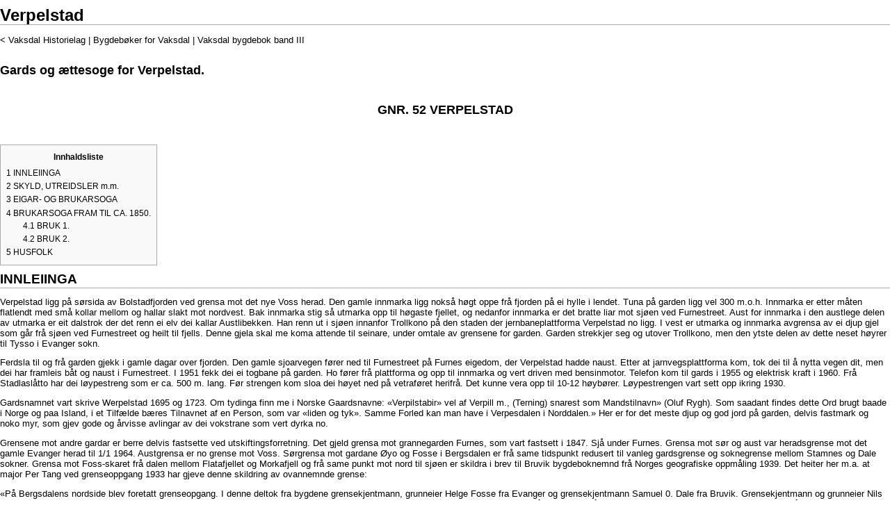

--- FILE ---
content_type: text/html; charset=UTF-8
request_url: https://vaksdalhistorielag.org/wiki/index.php?title=Verpelstad&printable=yes
body_size: 46237
content:
<!DOCTYPE html PUBLIC "-//W3C//DTD XHTML 1.0 Transitional//EN" "http://www.w3.org/TR/xhtml1/DTD/xhtml1-transitional.dtd">
<html xmlns="http://www.w3.org/1999/xhtml" xml:lang="nn" lang="nn" dir="ltr">
	<head>
		<meta http-equiv="Content-Type" content="text/html; charset=UTF-8" />
		<meta name="robots" content="noindex,follow" />
		<meta name="keywords" content="Verpelstad,Bygdebøker for Vaksdal,Dalseid,Eikemo,Gnr. 5 Grøtå,Kalland,Stamnesleiro,Stavenes,Straume,Toskedal,Vaksdal Historielag" />
		<link rel="shortcut icon" href="/favicon.ico" />
		<link rel="search" type="application/opensearchdescription+xml" href="/wiki/opensearch_desc.php" title="Vaksdal Historielag (‪Norsk (nynorsk)‬)" />
		<title>Verpelstad - Vaksdal Historielag</title>
		<style type="text/css" media="screen, projection">/*<![CDATA[*/
			@import "/wiki/skins/common/shared.css?97";
			@import "/wiki/skins/monobook/main.css?97";
		/*]]>*/</style>
		<link rel="stylesheet" type="text/css"  href="/wiki/skins/common/commonPrint.css?97" />
		<!--[if lt IE 5.5000]><style type="text/css">@import "/wiki/skins/monobook/IE50Fixes.css?97";</style><![endif]-->
		<!--[if IE 5.5000]><style type="text/css">@import "/wiki/skins/monobook/IE55Fixes.css?97";</style><![endif]-->
		<!--[if IE 6]><style type="text/css">@import "/wiki/skins/monobook/IE60Fixes.css?97";</style><![endif]-->
		<!--[if IE 7]><style type="text/css">@import "/wiki/skins/monobook/IE70Fixes.css?97";</style><![endif]-->
		<!--[if lt IE 7]><script type="text/javascript" src="/wiki/skins/common/IEFixes.js?97"></script>
		<meta http-equiv="imagetoolbar" content="no" /><![endif]-->
		
		<script type= "text/javascript">/*<![CDATA[*/
var skin = "monobook";
var stylepath = "/wiki/skins";
var wgArticlePath = "/wiki/index.php/$1";
var wgScriptPath = "/wiki";
var wgScript = "/wiki/index.php";
var wgServer = "https://vaksdalhistorielag.org";
var wgCanonicalNamespace = "";
var wgCanonicalSpecialPageName = false;
var wgNamespaceNumber = 0;
var wgPageName = "Verpelstad";
var wgTitle = "Verpelstad";
var wgAction = "view";
var wgRestrictionEdit = ["autoconfirmed"];
var wgRestrictionMove = ["autoconfirmed"];
var wgArticleId = "113";
var wgIsArticle = true;
var wgUserName = null;
var wgUserGroups = null;
var wgUserLanguage = "nn";
var wgContentLanguage = "nn";
var wgBreakFrames = false;
var wgCurRevisionId = "4001";
/*]]>*/</script>
                
		<script type="text/javascript" src="/wiki/skins/common/wikibits.js?97"><!-- wikibits js --></script>
		<script type="text/javascript" src="/wiki/index.php?title=-&amp;action=raw&amp;gen=js&amp;useskin=monobook"><!-- site js --></script>
		<style type="text/css">/*<![CDATA[*/
@import "/wiki/index.php?title=MediaWiki:Common.css&usemsgcache=yes&action=raw&ctype=text/css&smaxage=18000";
@import "/wiki/index.php?title=MediaWiki:Monobook.css&usemsgcache=yes&action=raw&ctype=text/css&smaxage=18000";
@import "/wiki/index.php?title=-&action=raw&gen=css&maxage=18000";
/*]]>*/</style>
		<!-- Head Scripts -->
		<script type="text/javascript" src="/wiki/skins/common/ajax.js?97"></script>
	</head>
<body  class="mediawiki ns-0 ltr page-Verpelstad">
	<div id="globalWrapper">
		<div id="column-content">
	<div id="content">
		<a name="top" id="top"></a>
				<h1 class="firstHeading">Verpelstad</h1>
		<div id="bodyContent">
			<h3 id="siteSub">Frå Vaksdal Historielag</h3>
			<div id="contentSub"></div>
									<div id="jump-to-nav">Jump to: <a href="#column-one">navigation</a>, <a href="#searchInput">search</a></div>			<!-- start content -->
			<p>&lt; <a href="/wiki/index.php/Vaksdal_Historielag" title="Vaksdal Historielag">Vaksdal Historielag</a> | <a href="/wiki/index.php/Bygdeb%C3%B8ker_for_Vaksdal" title="Bygdebøker for Vaksdal">Bygdebøker for Vaksdal</a> | <a href="/wiki/index.php/Vaksdal_bygdebok_band_III" title="Vaksdal bygdebok band III">Vaksdal bygdebok band III</a>
</p><p><br />
<font size="4"><b>Gards og ættesoge for Verpelstad.</b></font>
</p><p><br />
</p>
<center><font size="4"><b>GNR. 52 VERPELSTAD</b></font></center>
<p><br />
</p>
<table id="toc" class="toc" summary="Innhaldsliste"><tr><td><div id="toctitle"><h2>Innhaldsliste</h2></div>
<ul>
<li class="toclevel-1"><a href="#INNLEIINGA"><span class="tocnumber">1</span> <span class="toctext">INNLEIINGA</span></a></li>
<li class="toclevel-1"><a href="#SKYLD.2C_UTREIDSLER_m.m."><span class="tocnumber">2</span> <span class="toctext">SKYLD, UTREIDSLER m.m.</span></a></li>
<li class="toclevel-1"><a href="#EIGAR-_OG_BRUKARSOGA"><span class="tocnumber">3</span> <span class="toctext">EIGAR- OG BRUKARSOGA</span></a></li>
<li class="toclevel-1"><a href="#BRUKARSOGA_FRAM_TIL_CA._1850."><span class="tocnumber">4</span> <span class="toctext">BRUKARSOGA FRAM TIL CA. 1850.</span></a>
<ul>
<li class="toclevel-2"><a href="#BRUK_1."><span class="tocnumber">4.1</span> <span class="toctext">BRUK 1.</span></a></li>
<li class="toclevel-2"><a href="#BRUK_2."><span class="tocnumber">4.2</span> <span class="toctext">BRUK 2.</span></a></li>
</ul>
</li>
<li class="toclevel-1"><a href="#HUSFOLK"><span class="tocnumber">5</span> <span class="toctext">HUSFOLK</span></a></li>
</ul>
</li>
</ul>
</td></tr></table><script type="text/javascript"> if (window.showTocToggle) { var tocShowText = "vis"; var tocHideText = "gøym"; showTocToggle(); } </script>
<a name="INNLEIINGA"></a><h2> <span class="mw-headline">INNLEIINGA</span></h2>
<p>Verpelstad ligg på sørsida av Bolstadfjorden ved grensa mot det nye Voss herad. Den gamle innmarka ligg nokså høgt oppe frå fjorden på ei hylle i lendet. Tuna på garden ligg vel 300 m.o.h. Innmarka er etter måten flatlendt med små kollar mellom og hallar slakt mot nordvest. Bak innmarka stig så utmarka opp til høgaste fjellet, og nedanfor innmarka er det bratte liar mot sjøen ved Furnestreet. Aust for innmarka i den austlege delen av utmarka er eit dalstrok der det renn ei elv dei kallar Austlibekken. Han renn ut i sjøen innanfor Trollkono på den staden der jernbaneplattforma Verpelstad no ligg. I vest er utmarka og innmarka avgrensa av ei djup gjel som går frå sjøen ved Furnestreet og heilt til fjells. Denne gjela skal me koma attende til seinare, under omtale av grensene for garden. Garden strekkjer seg og utover Trollkono, men den ytste delen av dette neset høyrer til Tysso i Evanger sokn.
</p><p>Ferdsla til og frå garden gjekk i gamle dagar over fjorden. Den gamle sjoarvegen fører ned til Furnestreet på Furnes eigedom, der Verpelstad hadde naust. Etter at jarnvegsplattforma kom, tok dei til å nytta vegen dit, men dei har framleis båt og naust i Furnestreet. I 1951 fekk dei ei togbane på garden. Ho fører frå plattforma og opp til innmarka og vert driven med bensinmotor. Telefon kom til gards i 1955 og elektrisk kraft i 1960.
Frå Stadlaslåtto har dei løypestreng som er ca. 500 m. lang. Før strengen kom sloa dei høyet ned på vetraføret herifrå. Det kunne vera opp til 10-12 høybører. Løypestrengen vart sett opp ikring 1930.
</p><p>Gardsnamnet vart skrive Werpelstad 1695 og 1723. Om tydinga finn me i Norske Gaardsnavne: «Verpilstabir» vel af Verpill m., (Terning) snarest som Mandstilnavn» (Oluf Rygh). Som saadant findes dette Ord brugt baade i Norge og paa Island, i et Tilfælde bæres Tilnavnet af en Person, som var «liden og tyk». Samme Forled kan man have i Verpesdalen i Norddalen.» Her er for det meste djup og god jord på garden, delvis fastmark og noko myr, som gjev gode og årvisse avlingar av dei vokstrane som vert dyrka no.
</p><p>Grensene mot andre gardar er berre delvis fastsette ved utskiftingsforretning. Det gjeld grensa mot grannegarden Furnes, som vart fastsett i 1847. Sjå under Furnes. Grensa mot sør og aust var heradsgrense mot det gamle Evanger herad til 1/1 1964. Austgrensa er no grense mot Voss. Sørgrensa mot gardane Øyo og Fosse i Bergsdalen er frå same tidspunkt redusert til vanleg gardsgrense og soknegrense mellom Stamnes og Dale sokner. Grensa mot Foss-skaret frå dalen mellom Flatafjellet og Morkafjell og frå same punkt mot nord til sjøen er skildra i brev til Bruvik bygdeboknemnd frå Norges geografiske oppmåling 1939. Det heiter her m.a. at major Per Tang ved grenseoppgang 1933 har gjeve denne skildring av ovannemnde grense:
</p><p>«På Bergsdalens nordside blev foretatt grenseopgang. I denne deltok fra bygdene grensekjentmann, grunneier Helge Fosse fra Evanger og grensekjentmann Samuel 0. Dale fra Bruvik. Grensekjentmann og grunneier Nils Verpelstad fra Bruvik var budsendt og sendte sin sønn, Helge Verpelstad. Grensedokumenter eksisterte ikke, og merker kunne ikke påvises oppe på høifjellet. Man blev enig om at grensen skulde gå slik: Fra salen mellem Morkafjellet og Flatafjellet n.v. for Giljavatnet efter en utpreget vannskillerygg sydvestover til punkt 908 på Flatafjellet, hvor vi bygget en varde. Derfra rettlinjet mot s.v. til salen i Fosskaret - Efter grenseoppgangen fant vi et grensemerke like n.ø. for Fosskaret.»
</p><p>Salen mellom Morkafjell og Flatafjell er truleg det punkt som vidare vert kalla «høide 882». I alle høve er det like ved. Det heiter vidare hjå major Tang om grensa herfrå nordover til sjøen:
«Fra høide 882 følger grensen vannskillet mellem Austlibekken og Skånsvikelva over Storhaugen (sten) og Kluftafjell til Bolstadfjorden.»
</p><p>Lenger ute i brevet heiter det om denne delen av grensa:
</p><p>«Om herredsgrensen Bruvik-Evanger fra Morkafjell over Storhaugen og Kluftafjell er ikke opnådd full enighet. Der hevdes på Verpilstad at grensen skal gå helt ned i skråningen mot Skånsvikelva slik at hele Fribotn hører til Bruvik. På Bolstad hevdes med like stor sikkerhet at grensen skal følge vannskillet over Storhaugen. Av vedlagte grensedokumenter vil imedlertid fremgå at Bruvik herredstyre tidligere har anerkjent grensen over Storhaugen (grensen på det gamle kart) uten at dette har foranlediget nogen protest fra Verpilstads side. Eieren av Verpilstad medgir også at hans krav juridisk sett står meget svakt og finner det rimelig at grensen over Storhaugen avlegges på kartet slik som saken står nu. - Det er særlig Fribotn som interesserer -den ligger nær op til Verpilstadseter og har verdi som beite- og slåtteland. Verpilstads beiterett i Fribotn bestrides forøvrig ikke engang på Bolstad.»
</p><p>Grensa over Trollkono er skildra slik (frå Skånsvika):
«Følger fjorden til gloppe ved vannlinjen øst Trollkono - på skrå opover lien mot vest til gloppe i en skrent ca. 200 m øst høieste punkt på Trollkono - svinger over en skoghaug på den vestligste del av Trollkono og rett i sjøen (gloppe ved vannlinjen) -.
Grensa over Trollkono er gardsgrense mot Tysso, austgrensa er mot Bolstad og sørgrensa mot Øyo og Fosse. Som før nemnt,
</p><p>I Landkommisjonen 1661 er Verpelstad kalla øydegard. Me kan vel då gå ut frå at garden skriv seg frå mellomalderen og har hatt ein øyde periode i seinmellomalderen. Så vidt me veit er der ikkje gjort arkeologiske funn på Verpelstad som seier noko om alderen på garden, og det finst heller ikkje noko skriftleg vitnemål frå gamal tid.
</p><p>Kjeldene syner at Verpelstad har hatt berre ein brukar frå 1600-talet og fram til 1851 då garden vart delt. Sidan har det vore 2 bruk som er jamstore.
</p><p>Den gamle tunstaden på garden, som bnr. 1 framleis nyttar, ligg om lag 330 m.o.h., høgt og fritt med vidt utsyn ut over Bolstadfjorden mot nordvest. Dei noverande husa på garden er ikkje så gamle. Det var brukaren Anders Velomsson Stamnes som bygde uthus og bustadhus på bnr. 1 frå kring 1873 og utover. Uthuset her vart då det fyrste i Bolstadfjorden med løa, flor og stall under eitt tak. På bnr. 2, som har tunet sitt lenger vest og litt lågare enn bnr. 1, vart stova bygd 1886 og løa fyrst i 1890-åra. Staden der tunet til bnr. 2 vart lagt ved delinga 1851, heitte frå gamalt Treet.
</p><p>Ved garddelinga 1851 vart det og tinglese ein delingsforretning mellom dei 2 bruka på garden. Ved denne delinga vart innmarka delt i 2 teigar, ein til kvart bruk. I utmarka er der sams beite, men skogen er skilt i teigar for det meste. Der finst likevel døme på sams skogteig. Det er ovanfor bøen der det er ein hopateig som skal nyttast til stølshus, gjerdefang o.l. Slåtten i utmarka er og skift for det meste, men der er fleire døme på at eit bruk eig skogen, det andre bruket slåtten i same teigen. Eit par slåtter, Stadlane og Hatletonæ, var felles, men no er slåtta i Stadlane delt i teigar. På Verpelstad har dei slege i slåttene like til kring 1960. Når det gjeld beite har dei kyrehage eller vårbeite i Smådalane ovanfor bøen. Vår- og hausthamn har dei frå bøen og ned mot sjøen ved plattforma. Sumarbeite er oppe på fjellet ovanfor kyrahagen. På Verpelstad har jakt vore ei god attåtinnkome. Dei jaktar helst etter fugl, men og etter rev, mårkatt o.l. Dei skaut hjort på garden i slutten av førre hundreåret. Sidan vart hjorten freda, men i 1963 vart det for fyrste gong gjeve løyve til å fella hjort.
</p><p>Det er drive noko laksefiske på garden, men fiskerettane har for det meste vore leigde bort til andre. Det er både sitjenot- og kilenotfiske som har vore drive. Dei viktigaste lakseplassane er i Djupevikjæ og bort mot Trollkono på vestsida. Der er og lakseplass på innsida av Trollkono. Br. 2 har fiska noko med kilenot dei siste åra.
</p><p><br />
Kvernhusa på garden står i ei bekk som renn over bøen og som har eit fall nedanfor bøgarden. Kvernhuset til bnr. 2 var i bruk under krigen og er framleis i bra stand. På Verpelstad er der ein del tømmerdrift og vedhogging for sal. 1920 vart det sett opp kontrakt mellom brukarane på Verpelstad og Mathias K. Strømme og Knut L. Vassenden om rett til å ta ut sand og singel og ha transportvegar, laste- og opplagsplass m.m. Samstundes sette Mathias Strømme og Knut Vassenden opp kontrakt der dei overdrog 1/3 av rettane sine her til L. Thomassen , Laksevåg, for kr. 2000,-. Dette sandtaket ligg ved grensa mellom Furnes og Verpelstad ved Furnestreet, om lag 150 meter frå sjøen.
</p><p>Så, vidt me veit har der ikkje vore husmenn på Verpelstad, men i 1834 vart det tinglese ei kontrakt mellom brukaren Eirik Knutson og den tidlegare brukaren Anders Johannesson om bruk av utmarksteigen Treet og slåtta Liæ. Anders Johannesson dreiv då desse teigane som kårteigar. Sjå nedanfor i brukarsoga.
</p><p><br />
</p>
<a name="SKYLD.2C_UTREIDSLER_m.m."></a><h2> <span class="mw-headline">SKYLD, UTREIDSLER m.m.</span></h2>
<p>Gml. matr.nr. 87 i Vatsværn Thinglag. 1838 nytt matr.nr. 8. 1886 til 1964 gnr. 63 i Bruvik. Matrikkelen 1723: 85. «Werpelstad Apostels Gods (Opsidderis Tal) 1. 1 pd. Sm. Opsidderen er Self Eyer med Bøxell. (Huusmands Pladser) Jngen. Jngen Sætter, Brendeveed Skoug till eget Brug og lidt till Huse-Reparation, ey widere. 1 flom-qværn. Ligger nær Siøen paa 1/2 fiering Mill, noget till fields temmelig viss till Korn, dog Kaald og tungdreven. Saar 1 tde Haufre Aufler 2 t. føder 7 Kiør 2 ungNød 15 faar 1 Hest (Taxt efter gl. Matricul) 1 pd. Sm. (Forhøyet) 12 mark Sm.
Har ingen anden Næring eller Brug uden af Gaardens Aufling, ligger 6 Mil fra Byen -»
Landskyld 1644 1/2 spann Sm. Det same i 1655, men 1648 er det oppgjeve til 1/2 pd. I Amtrekneskapen 1661 1 pd. Sm., men i Landkommisjonen 1 spann. I manntalet 1664 og 1666 1 pd. Sm. I Futrekneskapen 1692 1 pd. Sm., og sameleis i 1700, og i matriklane 1718 og 1723. 1838 revidert til 1 Dl. 1 ort og 11 sk. 1886 3,77 skm. Skatteskylda 1774 1 pd. Sm.
Husdyrskatt 1657 8 mark 1/2 sk. Leidang 1626 1 kalvskinn. 1774 4 m. Sm., som i pengar var 12 sk.
Folketalet 1801: 10. 1875: 17.
Fødnad 1657: 1 hest, 1 stut, 7 kyr, 3 ungfe, 18 sauer, 12 geiter. 1723: Sjå ovanfor. 1863: 17 kyr. 6 ungfe, 59 sauer. 1963: 1 hest, 7 kyr, 8 ungfe, 58 sauer.
Sånad 1723: Sjå ovanfor. 1863: 3. t. havre, 6 t. poteter. Avling 18 t. havre, 32 t. poteter. Det var 1311 v. <i>høy. </i>126 v. halm. 600 v. høy frå slåttene. Lyng, skav og beit for 2 kyr. Om heimehamna heiter det at ho er god, men lita. Resten av sæterhamna vert rekna for å vera stor nok. Garden er ikkje serleg frostlendt, men sein og grøn haust. Der er nok skog til brenne og husved, og tømmer til husbruk. Frå skogen kan dei selja for 14 spd. netto årleg i famnved. Garden har 1/4 mil bratt og vanskeleg veg til sjøen, og derifrå 6 3/4 mil til Bergen.
</p><p><br />
</p>
<a name="EIGAR-_OG_BRUKARSOGA"></a><h2> <span class="mw-headline">EIGAR- OG BRUKARSOGA</span></h2>
<p>Det kan henda Verpelstad høyrde til Apostelgods i mellomalderen. Han er av Landkommisjonen 1661 førd opp mellom øydegardar. Truleg rydda i mellomalderen og nedlagd ei tid etter Svartedauden. Den fyrste verdslege eigaren me høyrer om etter reformasjonen er Askjel Askvik. Han er oppførd som eigar i 1648 og 1655. I Landkommisjonens notatar frå 1661 er Askjel Askvik førd opp som einaste eigar, men i Amtrekneskapen same året finn me Askjel Askvik og Magne Eiknes som eigarar. I 1676 er det Askjel Askvik og Rasmus Eiknes som er eigarar, kvar med sin halvpart. Ar 1700 er Askjel Askviks born eigarar. I matrikkelen 1718 finn me Anders Totland og Nils Holme som eigarar med kvar sin halvpart i garden. Askvik og Eiknes er grannegardar i Hosanger på fastlandsida. Totland ligg og som grannegard til desse 2 gardane. Holme er derimot truleg ein gard i Alversund. Sidan Verpelstad var så tidleg i bondeeige, og sidan Apostelgodset vart selt ut i tida omkring 1670, er det ikkje rimeleg at Verpelstad har høyrt til Apostelgodset. 1723 fekk brukaren på Verpelstad skøyte, og sidan har brukarane på garden vore sjølveigarar.
</p><p><br />
</p>
<a name="BRUKARSOGA_FRAM_TIL_CA._1850."></a><h2> <span class="mw-headline">BRUKARSOGA FRAM TIL CA. 1850.</span></h2>
<p><b>1645</b> finn me i Koppskattmanntalet opplyst at på Verpelstad bur «festemannen» <b>Olav</b> og hans «festemø» <b>Kari</b>.
</p><p><br />
<b>1648 </b>Opplyser Contributionsskattemanntalet at brukaren på garden heiter <b>Nils Olsson</b>. Han er og brukar i 1655.
</p><p><br />
<b>1657</b> finn me i husdyrmanntalet at brukaren på garden heiter <b>Mons</b>, men i Landkommisjonens notater 1661 er det Nils som er oppgjeven som brukar.
</p><p><br />
<b>1664</b> og 1666 opplyser manntalet at brukaren på garden heiter <b>Mons Rasmusson</b> f. 1631. Han hadde ein tenar, Johannes Ivarson f. 1641. Der var og ein husmann på garden i 1666, Olav Olsson, truleg fødd kring 1600. Me veit ikkje kva kona til Mons Rasmusson heitte, men me har opplysningar om desse borna:
</p>
<dl><dd>Sigrid f. 1675 g. 1701 m. Anders Johannesson Veo, sjå <a href="/wiki/index.php/Veo" title="Veo">Veo</a> brukarar.
</dd><dd>Samson f. 1676 g. 1707 m. Guri Olsdtr. Vik, Stamnes.
</dd></dl>
<p><br />
<b>1692 </b>Opplyser Futrekneskapane at brukaren på Verpelstad heiter <b>Olav</b>, og i manntalet 1701 er han nemnd Olav Olsson f. 1656. Han døydde før 1708. Me veit ikkje kvar han var ifrå og heller ikkje noko om huslyden hans.
</p><p><br />
<b>1709</b> vart <b>Knut Johannesson Øyo</b> bnr. 1 g.m. Sigrid Ivarsdtr. Røyrgo f. 1680. Dei var brukarar her.
</p><p>Born: 
</p>
<dl><dd>Johannes f. 1710. Brukar i <a href="/wiki/index.php/Eikemo" title="Eikemo">Eikemo</a>. 
</dd><dd>Berta f. og d. 1712. 
</dd><dd>Askjel f. 1715. Sjå husfolk.
</dd></dl>
<p>Knut døydde 1718 og det vart skift mellom enkja og dei 2 sønene hennar.
</p><p><br />
<b>1718</b> gifte ho seg med <b>Lars Halsteinson Tone</b>, som same år fekk bygsel på garden. 
</p><p><br />
<b>1723</b> fekk han skøyte på eigedomen for 40 rdl. og vart den fyrste sjølveigaren på Verpelstad. Lars Halsteinson f. 1684 og Sigrid Ivarsdtr. 
</p><p>Born:
</p>
<dl><dd>Knut f. og d. 1720. 
</dd><dd>Barbro f. 1721 g. 1744 m. Nils Andersson Myster bnr. 1 og 2. B. i <a href="/wiki/index.php/Gnr._5_Gr%C3%B8t%C3%A5" title="Gnr. 5 Grøtå">Grøtå</a>.
</dd></dl>
<p>Sigrid døydde 1723, og 1724 gifte enkjemannen seg med Dordi Bastesdtr. Dyvik. Ho døydde på barselseng med tvillingar same året. Knut gifte seg att 1726 med Brita Halvardsdtr. Øvstedalen f. 1703, men Lars døydde seinare same året, og sonen Lars f. 1727 kom såleis til verda farlaus. Lars vart seinare brukar på garden.
</p><p><br />
<b>1727</b> vart <b>Nils Basteson Dyvik</b> g.m. enkja Brita Haldorsdtr. Om dette giftarmålet skreiv presten i kyrkjeboka: «Denne Mand fik sin afdøde Søsters afdøde Mands Ænke efter Biskopens Tilladelse og Skrivelse fra mig.» Nils Basteson f. 1695 d. 1781 og Brita Halvardsdtr. f. 1703 d. 1758.
</p><p>Born: 
</p>
<dl><dd>Lars f. 1728 d. 1749. 
</dd><dd>Mons f. 1730 d. 1749. 
</dd><dd>Baste f. og d. 1731.
</dd><dd>Helge f. og d. 1731. 
</dd><dd>Mario f. og d. 1732. 
</dd><dd>Baste f. 1734. 
</dd><dd>Lars f. 1746 d. ug. 1820.
</dd></dl>
<p>Nils Basteson fekk skøyte på 12 m. smør i Verpelstad i 1727. Dette utgjer halve garden, og det er då mogeleg at den andre halvparten kan ha kome til kona hans, Brita, ved skifte etter hennar fyrste mann, Lars Halsteinson.
</p><p><br />
<b>1758</b> fekk <b>Lars Larsson Verpelstad</b> skøyte på heile garden. Lars f. 1727 d. 1775 var g. 1760 m. Ågota Knutsdtr. Fosse.
</p><p>Born: 
</p>
<dl><dd>Knut f. og d. 1761. 
</dd><dd>Knut f. 1762. Brukar her. 
</dd><dd>Lars f. 1764 g. 1791 m. Ragnhild Larsdtr. Tysso. 
</dd><dd>Mons f. 1766 d. 1767. 
</dd><dd>Mons f. 1768 g. 1805 m. enkja Inga Jonsdtr. Straume. Brukar på <a href="/wiki/index.php/Straume" title="Straume">Straume</a> bnr. 5. 
</dd><dd>Nils f. 1770. 
</dd><dd>Brita f. 1773 g. 1809 m. Olav Halsteinson Stamnesleiro. Brukar og gjestgjevar i <a href="/wiki/index.php/Stamnesleiro" title="Stamnesleiro">Stamnesleiro</a> bnr. 1.
</dd></dl>
<p>Då Lars Larsson døydde 1775, skifte enkja med borna og gifte seg att i <b>1776 </b>med <b>Mons Andersson Furnes</b> bnr. 2 f. 1751. Ved skifte etter hennar fyrste mann hadde enkja fått utlagt halvparten av garden, og borna den andre halvparten, og ho og Mons Andersson dreiv då garden i lag. 
</p><p>Dei hadde ei dotter:
</p>
<dl><dd>Kari, f. 1779 g. 1804 m. Anders Haldorson Øyo. Sjå <a href="/wiki/index.php/%C3%98yo" title="Øyo">Øyo</a>, husfolk. Seinare busette dei seg på plasset Langnes. Sjå <a href="/wiki/index.php/Kalland" title="Kalland">Kalland</a>. 
</dd></dl>
<p>Ågota Knutsdtr. døydde 1788. Enkjemannen skifte då med borna den halvparten av garden som den avlidne hadde ått. Denne helvta, 12 m. smør, var verdsett til 30 rdl. Nettoen i buet var 110 rdl. 3 m. 4 sk. Mons gifte seg oppatt 1789 med Brita Larsdtr. Takvam. Såvidt ein veit, var dei barnlause.
</p><p><br />
<b>1789</b> fekk <b>Knut Larsson Verpelstad</b> skøyte hjå stykfar sin og syskena sine på halve Verpelstad, som mor han hadde ått. Den andre helvta av garden hadde Knut fått skøyte på i 1781, og det vart samstundes tinglese ei odelslysing på den helvta som han fekk i 1789.
Knut Larsson f. 1762 d. 1810 vart 1792 g.m. Ingeborg Einarsdtr. Dyvik f. 1771 d. 1849.
</p><p>Born:
</p>
<dl><dd>Ågota f. 1793 g.m. Olav J. Toskedal, sjå <a href="/wiki/index.php/Toskedal" title="Toskedal">Toskedal</a> bnr. 2. 
</dd><dd>Marta f. 1794 d. 1870. 
</dd><dd>Anna f. 1796 g.m. Jon Olsson Straume bnr. 4, sjå <a href="/wiki/index.php/Straume" title="Straume">Straume</a>, husfolk. 
</dd><dd>Lars f. 1798 d.1814. 
</dd><dd>Einar f. 1800 d. 1817. 
</dd><dd>Ragnhild f. 1802 d. ug. 1872. Ho fekk 1828 ei dotter, 
</dd><dd>Kari, med Mons Johannesson Eikefet. 
</dd><dd>Ingeborg f. 1804 g. 1832 m. Jon Jonson Trettenes, sjå <a href="/wiki/index.php/Dalseid" title="Dalseid">Dalseid</a> bnr. 3. 
</dd><dd>Brita f. og d. 1806. 
</dd><dd>Eirik f. 1808. Brukar her.
</dd></dl>
<p>Då Knut Larsson døydde 1810 vart det skift etter han, og nettoen i buet var då 325 rdl. 6 sk., av dette utgjorde buskapen 121 rdl. 4 mark. Halve garden vart verdsett til 120 rdl. og utlagt til enkja Ingeborg. Den andre helvta av garden vart utlagt til borna.
</p><p><br />
<b>1811</b> vart enkja Ingeborg Einarsdtr. g. 2. g. m.  <b>Anders Johannesson</b> bnr. 1, f. 1783 d. 1860.
</p><p>Born: 
</p>
<dl><dd>Knut f. 1811 g.m. enkja Brita Johannesdtr. Dalseid. Brukar på <a href="/wiki/index.php/Dalseid" title="Dalseid">Dalseid</a> bnr. 2. 
</dd><dd>Johannes f. 1815 g. 1849 m. Maria Monsdtr. Fumes bnr. 2. Brukar i <a href="/wiki/index.php/Toskedal" title="Toskedal">Toskedal</a> bnr. 2.
</dd></dl>
<p>Ingeborg åtte halve Verpelstad. Den andre halvparten fekk Anders bygsla for 6 år hjå borna til Ingeborg frå fyrste ekteskap.
</p><p><br />
<b>1815</b> gav Anders Johannesson på vegne av kona og dei andre ervingane skøyte på heile garden til <b>Einar Knutsson</b>, stykson sin. Heile garden var verdsett til 100 rdl. Samstundes vart det skrive ut vilkårsbrev frå Mons Larsson Straume, som var verje for Einar Knutsson, til stykfaren Anders Johannesson og Ingeborg Einarsdtr. Verdsummen på garden i 1815, 100 rdl., har i panteregisteret bokstavane S W som markering etter seg. Dette var etter frigjeringa i 1814, men før pengereformen i 1816, og det kan henda det her er meint riksbankdalar.
</p><p>Einar Knutsson Verpelstad døydde 17 år gamal i 1817, og i <b>1818</b> vart det halde skifte etter han. Garden vart då taksert til 90 spd. Anders Johannesson Verpelstad skøytte då på vegne av kona og andre ervingar garden til Eirik Knutsson Verpelstad for kjøpesummen 74 spd. 10 sk. reide sylv. Det som her vantar på 90 spd. er brorluten som Eirik sjølv hadde ervt i garden. Kårkontrakten som vart sett opp i 1815 for Anders Johannesson og kona Ingeborg Einarsdtr. vart overførd på Eiriks namn.
</p><p><br />
<b>1819</b> fekk <b>Eirik Knutsson Verpelstad</b> skøyte på garden, som nemnt ovanfor. Eirik f. 1808 vart g. 1827 m. Marta Olsdtr. Straume bnr. 5 f. 1801. 
</p><p>Born: 
</p>
<dl><dd>Knut f. og d. 1828. 
</dd><dd>Knut f. 1829. 
</dd><dd>Olav f. og d. 1831. 
</dd><dd>Olav f. 1832. Han hadde skøyte på garden frå 1847, sjå nedanfor. 
</dd><dd>Ingeborg f. 1834 g.m. Jon Johannesson Straume, sjå <a href="/wiki/index.php/Straume" title="Straume">Straume</a> bnr. 1. 
</dd><dd>Anders f. 1837. 
</dd><dd>Lars f. 1840. Skreddar og telefonstyrar på Dale. 
</dd><dd>Inga f. 1842 g.m. Jon Olson Straume, sjå <a href="/wiki/index.php/Straume" title="Straume">Straume</a> bnr. 5.
</dd></dl>
<p>1834 sette Eirik Knutsson opp kontrakt med stykfaren, Anders Johannesson. Etter denne kontrakten fekk Anders bruka eit stykke utmark som heitte Treet og eit slåttestykke som dei kalla Lia, mot at Eirik vart friteken for å svara halvparten av det kåret som han plikta å yta Anders.
</p><p>Eirik selde <b>1844</b> garden til halvbror sin, <b>Knut Andersson</b>, for 950 spd. Han flytte då til Voss og kjøpte garden Vetlasaue bnr. 2 same året for 1500 spd. I 1849 bytte han med brukaren på Utkvitno, men kjøpte att bnr. 2 på Vetlasaue i 1854. Sjå <a href="http://www.ullstad.com/index.htm?/vossaboki/vossaboki_2.htm" class="external text" title="http://www.ullstad.com/index.htm?/vossaboki/vossaboki_2.htm" rel="nofollow">Vossaboki</a> b. II s.505.
</p><p><br />
<b>1846</b> fekk <b>Nils Bertilson Eide</b> bnr. 2 bygselsetel på Verpelstad hjå Knut Andersson for si og kona si levetid.
</p><p><br />
<b>1847</b> skøytte Knut Andersson Verpelstad til sonen åt halvbror sin, <b>Olav Eiriksson</b>, som då kalla seg Saue, for 800 spd. Olav var då ikkje myndig, og faren Eirik Knutsson Saue skreiv ut forpaktningskontrakt til Nils Bertilson Eide for 3 år, og samstundes festesetel ifrå dei same til Nils Bertilson på plasset Treet som Anders Johannesson hadde hatt som kårteig. Leigevilkåra var 60 sk. årleg i avgift for plasset Treet og det som høyrde til det. Vilkåra for resten av eigedomen var at Nils Bertilson skulle betala alle skattar og avgifter til statskassa av garden, og dessutan betala ei årleg festeavgift på 30 spd. Paktaren skulle i paktingstida ha rett til å hogga i skogen 10 famner bjørkeved årleg, 2 tylfter planktømmer, 1 tylft langkubbar og 1 tylft sperr, alt av middels storleik.
</p><p><br />
<b>1851</b> fekk <b>Nils Bertilson Eide</b> skøyte på halve Verpelstad for 320 spd. Dette vart det seinare bnr. 2. 1851 vart det og halde skylddelingsforretning på garden som fastsette grensene mellom dei 2 bruka. Olav Saue sat framleis med eigedomsretten til den andre halvparten av garden, men det er rimeleg å tru at Nils Bertilson har pakta denne andre halvparten og, utan at det er tinglese noko kontrakt om dette.
</p><p><br />
<b>1857</b> gav <b>Olav Eiriksson Saue</b> skøyte på den siste halvparten av garden til <b>Jakob Olsson Øvstedal</b> for 600 spd. Det vart det seinare bnr. 1. Om huslydane til Nils Bertilson og Jakob Olsson, sjå nedanfor under dei einskilde bruk.
</p><p><br />
</p>
<center>
<a name="BRUK_1."></a><h3> <span class="mw-headline"><b>BRUK 1.</b></span></h3>
</center>
<p>Gamalt 1.nr. 18a. Gml. skyld 12 m. smør, revidert 3 ort og 6 sk. som i 1886 vart omgjort til 1 mark 87 øre. 1863 var det bruket 4 3/4 mål åker. Av det var 3 mål god, 1/2 mål middels og 1 1/4mål dårleg. Der var 29 1/5 mål eng. 8 mål var god, 9 mål middels og 12 1/5 mål ring. Bruket hadde eitt til to mål dyrkande jord. Sånaden var 1 ½ t. havre, 3 t. poteter. og avlinga 9 t. havre og 16 t. poteter. Bruket hadde 534 v. høy, 63 v. halm, 300 v. høy frå slåttene. Der var lyng, skav og beit for 1 ku. Der var brenneved og husved og tømmer til husbruk, og dessutan kunne det seljast famneved for 7 spd. netto årleg. Garden hadde ikkje noko fiske. Han var lettdriven heime, men tung frå slåttene. Bruket var ikkje serleg frostlendt, men det var sein og stundom grøn haust. Fødnaden var 5 kyr, 3 ungfe og 28 sauer. 1875 sånad 2 t. havre og 4 t. poteter, og fødnaden var 6 kyr, 3 ungfe, 20 sauer og 12 geiter. 1963 hadde bruket 27 1/2 mål innmark. Fødnaden var 1 hest. 5 kyr. 5 ungfe, 35 sauer. 
</p><p><br />
<b>1857</b> fekk <b>Jakob Olsson Øvstedal</b>, f. 1816, skøyte på dette bruket for 600 spd. og kår til Anders Johannesson. Jakob Olsson var gift 1850 med Marta Nilsdtr. Øvstedal, f. 1825.
Jakob selde bruket i 1873 til Anders Velomsson Stamnes og flytte til Øvre Foss, Leirvik i Sogn.
</p><p>Born: 
</p>
<dl><dd>Kari f. 1858. 
</dd><dd>Jakob f. 1859. 
</dd><dd>Brita f. 1862 d. 1864. 
</dd><dd>Brita f. 1865. 
</dd><dd>Anna f. 1869.
</dd></dl>
<p><br />
</p><p><b>1873</b> skøytte Jakob Olsson dette bruket til <b>Anders Velomsson Stamnes</b> bnr. 10 for 700 spd. Anders, kona Brita og huslyden kom hit frå Toskedal der dei dreiv bnr. 4 ei stutt tid.
</p><p>Ragnhild Andersdtr. f. 1871 fortel at då far hennar, Anders, kom til Verpelstad 1873, var der berre ei lita låg stove. Det var ikkje råd for dei å bu der, så dei flytte inn i smia på garden. Der fødde Brita eit barn om sumaren. Før dei vart ferdige med den nye stova, leid det på hausten, og dei måtte leggja tak på veggene som hadde to omfar for lite. Slik vart stova så låglofta. Alt innbu tok dei med frå Toskedal, slikt som trekjerald, gilsåar o.s.b. Til og med smalajøtene bar dei over Grånovæ til Kalvik, rodde dei inn fjorden og bar dei vidare opp til Verpelstad.
</p><p>Anders Velomsson f. 1831 d. 1887 var g.m. Brita Haldorsdtr. Vik, St. bnr. 3, f. 1840 d. 1899.
</p><p>Born: 
</p>
<dl><dd>Guri f. 1869 g.m. Bertin Høyland, truleg frå Hamre herad. Sjømann, b. Dale. 
</dd><dd>Guri d. kring 1957. 
</dd><dd>Ragnhild f. 1871 ug. arb. v/Dale Fabr. No b. Dale gamleheim. 
</dd><dd>Veline f. 1872 d. ca. 1954 g.m. Oskar Danielson som var svensk. Han var jarnbanearb. Dei var b. på Voss. 
</dd><dd>Haldor f. 1874. Brukar her, d. 1960. Ug. 
</dd><dd>Brita f. 1876. Ug., arb. v/Dale Fabr. D. 1945.
</dd><dd>Anders f. 1879 g. 1908 m. Guri Jørnevik, Evanger, f. 1884. Konduktør ved Rjukanbanen og arbeidar ved Norsk Hydro. B. Rjukan. 
</dd><dd>Marta f. 1883 g.m. Olav Olsson Aldal f. 1880 d. 1963. Sjå nedanfor.
</dd></dl>
<p>Då Anders Velomsson kom til Verpelstad i 1873 tok han til med å reisa nye hus på bnr. 1 i gamletunet. Uthuset som då vart bygt, vart det fyrste i Bolstadfjorden der løe, flor og stall var under eitt tak. I skiftet etter Anders då han døydde 1887 var der til deling kr. 1370,-.
</p><p>Då Anders døydde var eldste sonen Haldor 13 år gamal og kunne difor ikkje overta det fulle ansvaret med gardsdrifta. Dette fall difor på enkja etter Anders, Brita Haldorsdtr. Me har ikkje opplysningar førebels om når <b>Haldor Andersson</b> fekk skøyte på garden, men etter tradisjonen på Verpelstad løyste han ut systrene sine partar i bruket i <b>1894</b>, då han var 20 år gamal, og det er rimeleg at dette heng saman med at garden vart skøytt på han. Haldor var ug. og dreiv garden åleine til 1918 da verbroren <b>Olav Olsson Aldal </b>kom til Verpelstad og dreiv garden saman med Haldor. Olav Olsson f. 1880 d. 1953 var g. 1. g. m. Guro Matiasdtr. Dolve bnr. 9 på Voss f. 1877 d. 1912.
</p><p>Born: 
</p>
<dl><dd>Gudrun f. 1910 ug. tekstilarb. B. Dale. 
</dd><dd>Marta f. 1911 g.m. Karl Larsson Øye, tekstilarb. B. Dale.
</dd></dl>
<p>Olav Aldal var på denne tida busett på Voss og arbeidde som anleggsarbeidar ved jarnbana.
</p><p>Olav Aldal vart g. 2. g. 1916 m. Marta Andersdtr. Verpelstad bnr. 1 f. 1883. Dei flytte, som før nemnt, til Verpelstad frå Voss i 1918.
</p><p>Born: 
</p>
<dl><dd>Anders f. 19**. Brukar her. 
</dd><dd>Olav f. 19**. Banevaktar g.m. Brita Godskalksdtr. Dolve frå Tørvikbygd. B. Dalseid. 
</dd><dd>Harald Bjarne f 1921 d. 1941. Han lauga seg i Daleelva og drukna. 
</dd><dd>Oskar Malvin f. 19**. Tekstilarb. g.m. Sigfrid Nilsdtr. Eik. Sjå <a href="/wiki/index.php/%C3%86ttesoge" title="Ættesoge">ættesoge for Dale.</a>
</dd></dl>
<p>Olav Olsson Aldal d. 1953.
</p><p>Haldor A. Verpelstad d. 1960 på Dale gamleheim, der han hadde budd sidan 1956.
</p><p><br />
<b>1945</b> gav Haldor Andersson Verpelstad skøyte på dette bruket til systersonen <b>Anders Olsson Aldal</b> for kr. 2.000,- og kår som for 5 år vart verdsett til kr. 700,-. Anders Olsson Aldal f. 1917 i Aldal er g.m. Marta Dortea Knutsdtr. Tyssen f. 1923.
</p><p>Born: 
</p>
<dl><dd>Margit Brita f. 19**. 
</dd><dd>Kåre Olav f. 19**. 
</dd><dd>Harald f. 19**. 
</dd><dd>Gjermund f. 19**.
</dd></dl>
<p><br />
</p>
<center>
<a name="BRUK_2."></a><h3> <span class="mw-headline"><b>BRUK 2.</b></span></h3>
</center>
<p>Gamalt 1.nr. 18b. Gamal skyld 12 m. smør, omgjort til 3 ort 5 sk., revidert 1 dl. 1 ort 1 sk. Ny skyld 1886 1 mark 90 øre.
I 1863 hadde bruket 3 mål god åker, 1/2 mål middels og l 1/4 mål ring åker. Der var 8 mål god eng, 9 mål middels og 12 1/5 mål ring eng. Sånaden var 1 1/2 t. havre og 3 t. poteter. Avling 9 t. havre, 16 t. poteter. 777 v. høy, 63 v. halm. I slåttene 300 v. høy. Der var 1-2 mål dyrkande jord. Bruket var godt dyrka. Lyng, skav og beit for ei ku. Der er heimehamn ved garden som er god men lita. Stølshamna er stor nok. Der er ved nok til brensel og husved og tømmer til husbruk. Der kan seljast favneved for 7 spd. netto årleg. Om gardsvegen heiter det at han er 1/4 mil, bratt og vanskeleg ned til sjøen, og derifrå 6 3/4 mil til Bergen.
I 1963 hadde bruket 37 1/2 mål innmark. 1863 var fødnaden på bruket 9 kyr, 3 ungfe og 31 sauer. 1875 sånad 2 t. havre og 3 t. poteter. Fødnaden var 8 kyr, 1 okse, 2 ungfe, 27 sauer og 14 geiter. I 1963 2 kyr, 3 ungfe og 23 sauer.
</p><p><br />
<b>1851</b> gav <b>Olav Eirikson</b> skøyte til <b>Nils Bertelson</b> på dette bruket for 320 spd. Som tidlegare nemnt kom Nils Bertelson Eide hit som paktar eller bygselmann i 1846.
</p><p>Nils Bertelson Eide bnr. 2 f. 1815 d. 1902 var g.m. Dordi Simonsdtr. Toskedal bnr. 1 f. 1804 d. 1886. 
</p><p>Born: 
</p>
<dl><dd>Johannes f. 1840. Treskjerar. B. her. Ug. 
</dd><dd>Bertil f. 1842. Brukar her. 
</dd><dd>Simon f. 1845. Sjå <a href="/wiki/index.php/Toskedal" title="Toskedal">Toskedal</a> bnr. 1.
</dd></dl>
<p>Syster til kona på garden, Marta Simonsdtr. Toskedal bnr. 1 f. 1793 døydde på Verpelstad i 1873. Ho må då ha butt hjå syster si og hennar mann. Marta var ug.
</p><p><br />
<b>1880</b> fekk <b>Bertil Nilsson</b> skøyte på dette bruket hjå far sin for kr. 600,-og kår. Bertil Nilsson f. 1842 d. 1886 vart 1860 g.m. Brita Larsdtr. Stamneshagen, Stamnes bnr. 11 f. 1830 d. 1901.
</p><p>Born: 
</p>
<dl><dd>Dordi 1860-1923. G.1880 m. Petter Johan Johanson 1854-1930. For det meste busette på Kyte, Voss. Båe arbeide på hedleberget.
</dd><dd>Marta f. 1863 d. 1925. Ug. 
</dd><dd>Nils f. 1866. Brukar her. 
</dd><dd>Knut f. 1868 g. 1898 m. Ragnhild Knutsdtr. Vik bnr. 3. Snikkar. Sjå <a href="/wiki/index.php/%C3%86ttesoge" title="Ættesoge">ættesoge for Dale.</a>. 
</dd><dd>Lars f. 1872 g. 1909 m. Brita Helgesdtr. Helland.
</dd></dl>
<p><br />
Bertil og Brita budde fyrst som husfolk på bruket før dei overtok det. Bertil var svært interessert m.a. i jakt. Då han var ca. 20 år var han ute for ei ulukke. Han fekk ein kniv gjennom ei pulsår i låret og heldt på å forblø seg. Dei fekk til slutt stogga blødinga og reiste med han den lange vegen til Bergen. På sjukehuset måtte der stillast kausjon før han fekk koma inn. Dei gjekk då til handelsmann Blaauw som dei pla handla med eit par gonger for året, t.d. ved som dei sende til byen på Ostraskuter i byte for korn, mjøl m.m. Han gjekk god for dei, og Bertil kom inn på sjukehuset og vart god att, men han var så veik då han vart innskriven at han ikkje kunne laugast, slik det var vanleg når folk kom inn der.
</p><p>Den noverande stova på bruket var ferdig i 1886 og vart såleis bygd i Bertil si tid.
</p><p><br />
<b>Nils Bertelsson</b> var neste brukar. Me har ikkje beinveges opplysning om når han fekk skøyte, men då mor hans, Brita Larsdtr. døydde 1901, vart det ordna med kår for syster til Nils, Marta Bertelsdtr. Det vart tinglese 1902, og det er då rimeleg at det også vart ordna med dei andre papira på garden. Nils Bertelson f. 1866 d. 1928 vart 1894 g.m. Guri Helgesdtr. Fumes bnr. 2, f. 1871 d. 1929.
</p><p>Born: 
</p>
<dl><dd>Brita f. 1894 d. 1911. 
</dd><dd>Sigrid f. 1895 g. 1918 m. Johannes Kristoffer Samuelsson. Sjå <a href="/wiki/index.php/%C3%86ttesoge" title="Ættesoge">ættesoge for Dale.</a>.
</dd><dd>Bertel f. 1897 d. 1903. 
</dd><dd>Hildborg f. 1901 g.m. Ola Johannesson Dalseid,sjå <a href="/wiki/index.php/Dalseid" title="Dalseid">Dalseid</a> bnr. 2. 
</dd><dd>Helge f. 1902 d. 1903. 
</dd><dd>Bertel f. 1905 d. 1909 ved ei ulukka. Han fall utfor og slo seg i hel. 
</dd><dd>Helge f. 1908. Brukar her. 
</dd><dd>Brita f. 1912 g.m. Sigvald Farestveit. Banevaktar. B. <a href="/wiki/index.php/Stavenes" title="Stavenes">Stavenes</a> bnr. 10.
</dd></dl>
<p><br />
<b>1929</b> fekk <b>Helge Nilsson</b> skøyte på dette bruket for kr. 1.200,-. Han er ug.
</p>
<a name="HUSFOLK"></a><h2> <span class="mw-headline">HUSFOLK</span></h2>
<p>Det syner seg at det er svært få menneske som har butt på Verpelstad utanom dei som har vore brukarar og deira huslydar. Me har ikkje opplysningar om husmannsplass på garden og så å seia ikkje opplysningar om husfolk på garden.
</p><p><br />
<b>1739</b> vart <b>Askjel Knutsson Verpelstad</b> g.m. enkja Andri Evanger. Dei budde som husfolk på Straume. Som enkjemann vart Askjel g.m. Anna Andersdtr. Furnes, og då flytte dei til Verpelstad der dei var nokre år. 
</p><p>Born: 
</p>
<dl><dd>Knut f. 1768. 
</dd><dd>Kari f. 1770. 
</dd><dd>Knut f. 1771.
</dd></dl>
<p><br />
</p>
<div style="padding: .5em 1em 1em; margin: 3px; float: center; border: 1px solid #ffc9c9; color: #000; background-color: #ffffff"> 
<p>© <b><a href="/wiki/index.php/Vaksdal_Historielag" title="Vaksdal Historielag">Vaksdal Historielag</a></b>, Postboks 205, 5721 Dalekvam, e-post: <a href="mailto:bygdebok@vaksdalhistorielag.org" class="external text" title="mailto:bygdebok@vaksdalhistorielag.org" rel="nofollow">bygdebok@vaksdalhistorielag.org</a><br /> 
</p>
Ansvarleg redaktør <b>Rolf Erik Veka</b>.<br /></div>

<!-- Saved in parser cache with key vaksdalh-mw1:pcache:idhash:113-0!1!0!!nn!2!edit=0 and timestamp 20260126130258 -->
<div class="printfooter">
Henta frå «<a href="https://vaksdalhistorielag.org/wiki/index.php/Verpelstad">https://vaksdalhistorielag.org/wiki/index.php/Verpelstad</a>»</div>
			<div id="catlinks"><p class='catlinks'><a href="/wiki/index.php/Spesial:Categories" title="Spesial:Categories">Kategoriar</a>: <span dir='ltr'><a href="/wiki/index.php/Kategori:Gardar_i_Vaksdal" title="Kategori:Gardar i Vaksdal">Gardar i Vaksdal</a></span> | <span dir='ltr'><a href="/wiki/index.php/Kategori:Gardar_i_gamle_Bruvik" title="Kategori:Gardar i gamle Bruvik">Gardar i gamle Bruvik</a></span> | <span dir='ltr'><a href="/wiki/index.php/Kategori:Gardar_i_Stamnes_sokn" title="Kategori:Gardar i Stamnes sokn">Gardar i Stamnes sokn</a></span></p></div>			<!-- end content -->
			<div class="visualClear"></div>
		</div>
	</div>
		</div>
		<div id="column-one">
	<div id="p-cactions" class="portlet">
		<h5>Visningar</h5>
		<div class="pBody">
			<ul>
					 <li id="ca-nstab-main" class="selected"><a href="/wiki/index.php/Verpelstad" title="Vis innhaldssida [c]" accesskey="c">Innhaldsside</a></li>
					 <li id="ca-talk" class="new"><a href="/wiki/index.php?title=Diskusjon:Verpelstad&amp;action=edit" title="Diskusjon om innhaldssida [t]" accesskey="t">Diskusjon</a></li>
					 <li id="ca-viewsource"><a href="/wiki/index.php?title=Verpelstad&amp;action=edit" title="Denne sida er verna, men du kan sjå kjeldeteksten. [e]" accesskey="e">Vis kjeldetekst</a></li>
					 <li id="ca-history"><a href="/wiki/index.php?title=Verpelstad&amp;action=history" title="Eldre versjonar av denne sida. [h]" accesskey="h">Historikk</a></li>
				</ul>
		</div>
	</div>
	<div class="portlet" id="p-personal">
		<h5>Personlege verktøy</h5>
		<div class="pBody">
			<ul>
				<li id="pt-login"><a href="/wiki/index.php?title=Spesial:Userlogin&amp;returnto=Verpelstad" title="Det er ikkje obligatorisk å logga inn, men medfører mange fordelar. [o]" accesskey="o">Lag brukarkonto / logg inn</a></li>
			</ul>
		</div>
	</div>
	<div class="portlet" id="p-logo">
		<a style="background-image: url(/wiki/Vaksdalogo01.png);" href="/wiki/index.php/Hovudside" title="Gå til hovudsida [z]" accesskey="z"></a>
	</div>
	<script type="text/javascript"> if (window.isMSIE55) fixalpha(); </script>
		<div class='portlet' id='p-Navigation'>
		<h5>Navigering</h5>
		<div class='pBody'>
			<ul>
				<li id="n-Vaksdal-Historielag"><a href="http://vaksdalhistorielag.org/index.html">Vaksdal Historielag</a></li>
				<li id="n-Hovedsida-bygdab.C3.B8ker"><a href="/wiki/index.php/Hovudside">Hovedsida bygdabøker</a></li>
				<li id="n-Bygdeb.C3.B8ker"><a href="/wiki/index.php/Bygdeb%C3%B8ker_for_Vaksdal">Bygdebøker</a></li>
				<li id="n-.C3.85rb.C3.B8ker"><a href="/wiki/index.php/%C3%85rb%C3%B8ker">Årbøker</a></li>
				<li id="n-Kyrkjer"><a href="/wiki/index.php/Kyrkjer">Kyrkjer</a></li>
				<li id="n-Biletarkiv"><a href="http://www.sffarkiv.no/sffbasar/style_hordaland.asp?FotoarkivHordaland">Biletarkiv</a></li>
				<li id="n-Tilbakemelding"><a href="/wiki/index.php/Tilbakemelding">Tilbakemelding</a></li>
				<li id="n-recentchanges"><a href="/wiki/index.php/Spesial:Recentchanges" title="Liste over dei siste endringane som er gjort på wikien. [r]" accesskey="r">Siste endringar</a></li>
				<li id="n-randompage"><a href="/wiki/index.php/Spesial:Random" title="Vis ei tilfeldig side [x]" accesskey="x">Tilfeldig side</a></li>
				<li id="n-help"><a href="/wiki/index.php/Hjelp:Innhald" title="Hjelp til å bruke alle funksjonane.">Hjelp</a></li>
			</ul>
		</div>
	</div>
		<div id="p-search" class="portlet">
		<h5><label for="searchInput">Søk</label></h5>
		<div id="searchBody" class="pBody">
			<form action="/wiki/index.php/Spesial:Search" id="searchform"><div>
				<input id="searchInput" name="search" type="text" title="Søk gjennom denne wikien [f]" accesskey="f" value="" />
				<input type='submit' name="go" class="searchButton" id="searchGoButton"	value="Vis" />&nbsp;
				<input type='submit' name="fulltext" class="searchButton" id="mw-searchButton" value="Søk" />
			</div></form>
		</div>
	</div>
	<div class="portlet" id="p-tb">
		<h5>Verktøy</h5>
		<div class="pBody">
			<ul>
				<li id="t-whatlinkshere"><a href="/wiki/index.php/Spesial:Whatlinkshere/Verpelstad" title="Liste over alle wikisidene som har lenkjer hit [j]" accesskey="j">Lenkjer hit</a></li>
				<li id="t-recentchangeslinked"><a href="/wiki/index.php/Spesial:Recentchangeslinked/Verpelstad" title="Siste endringar på sider denne sida lenkjer til [k]" accesskey="k">Relaterte endringar</a></li>
<li id="t-upload"><a href="/wiki/index.php/Spesial:Upload" title="Last opp filer [u]" accesskey="u">Last opp fil</a></li>
<li id="t-specialpages"><a href="/wiki/index.php/Spesial:Specialpages" title="Liste over spesialsider [q]" accesskey="q">Spesialsider</a></li>
				<li id="t-print"><a href="/wiki/index.php?title=Verpelstad&amp;printable=yes&amp;printable=yes" title="Printable version of this page [p]" accesskey="p">Utskriftsversjon</a></li>				<li id="t-permalink"><a href="/wiki/index.php?title=Verpelstad&amp;oldid=4001" title="Permanent link to this version of the page">Permanent link</a></li>			</ul>
		</div>
	</div>
		</div><!-- end of the left (by default at least) column -->
			<div class="visualClear"></div>
			<div id="footer">
				<div id="f-poweredbyico"><a href="http://www.mediawiki.org/"><img src="/wiki/skins/common/images/poweredby_mediawiki_88x31.png" alt="Powered by MediaWiki" /></a></div>
			<ul id="f-list">
				<li id="lastmod"> Sist endra 08:35, 10 januar 2023.</li>
				<li id="privacy"><a href="/wiki/index.php/Vaksdal_Historielag:Privacy_policy" title="Vaksdal Historielag:Privacy policy">Privacy policy</a></li>
				<li id="about"><a href="/wiki/index.php/Vaksdal_Historielag:Om" title="Vaksdal Historielag:Om">Om Vaksdal Historielag</a></li>
				<li id="disclaimer"><a href="/wiki/index.php/Vaksdal_Historielag:Vilk%C3%A5r" title="Vaksdal Historielag:Vilkår">Vilkår</a></li>
			</ul>
		</div>
		
	
		<script type="text/javascript">if (window.runOnloadHook) runOnloadHook();</script>
</div>
<!-- Served in 0.089 secs. --></body></html>


--- FILE ---
content_type: text/css; charset=UTF-8
request_url: https://vaksdalhistorielag.org/wiki/index.php?title=-&action=raw&gen=css&maxage=18000
body_size: 118
content:
/* generated user stylesheet */
a.new, #quickbar a.new { color: #CC2200; }
.editsection { display: none; }
